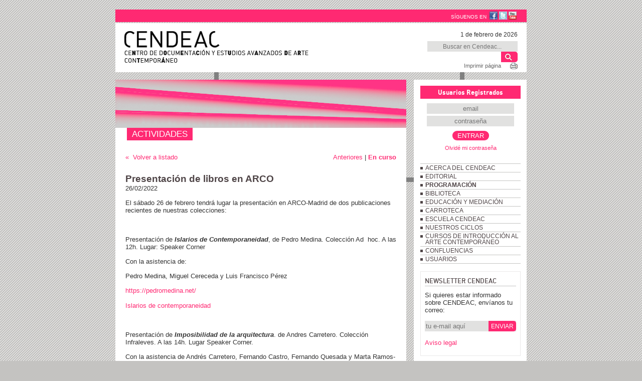

--- FILE ---
content_type: text/html
request_url: http://www.cendeac.net/es/actividades/c977
body_size: 10714
content:
<!DOCTYPE html>
<html lang="es" >
	<head>
		<title>Cendeac. Presentación de libros en ARCO </title>
		<meta http-equiv="DESCRIPTION" name="DESCRIPTION" content=""/>
		<meta http-equiv="KEYWORDS" name="KEYWORDS" content=""/>
		<meta name="resource-type" content="document" />
		<meta name="revisit-after" content="7 days" />
		<meta name="distribution" content="global" />
		<meta name="copyright" content="" />
		<meta name="author" content="" />
		<meta http-equiv="Cache-Control" content="no-cache" />
		<meta http-equiv="reply-to" content=""/>
		<meta http-equiv="Content-Type" content="text/html; charset=iso-8859-1"/>
				<link rel="shortcut icon" href="/favicon.ico" type="image/vnd.microsoft.icon" />
		<link type="application/atom+xml" rel="alternate" href="/es/rss/" title="Noticias CENDEAC" />
		<link rel="icon" href="/favicon.ico" type="image/vnd.microsoft.icon" />
		<link href="/basico.css" rel="stylesheet" type="text/css" />
		<link href="/estilo.css" rel="stylesheet" type="text/css" />
		<link href="/font/font.css" rel="stylesheet" type="text/css" />
		<link href="/print.css" rel="stylesheet" type="text/css" media="print" />
		<!--[if IE]><script type="text/javascript" src="/js/ie.js"></script><![endif]-->
		<script type="text/javascript" src="/js/jquery-1.9.0.min.js"></script>
		<script type="text/javascript" src="/js/xli.js"></script>
		<script type="text/javascript" src="/js/cesta.js"></script>
		<script type="text/javascript">
		  var _gaq = _gaq || [];
		  _gaq.push(['_setAccount', 'UA-21290548-1']);
		  _gaq.push(['_trackPageview']);
		  (function() {
		    var ga = document.createElement('script'); ga.type = 'text/javascript'; ga.async = true;
		    ga.src = ('https:' == document.location.protocol ? 'https://ssl' : 'http://www') + '.google-analytics.com/ga.js';
		    var s = document.getElementsByTagName('script')[0]; s.parentNode.insertBefore(ga, s);
		  })();
		</script>

	</head>

	<body><div class="separadores">
			<header>
								<div class="idiomas">
					<ul>
						<li>SÍGUENOS EN&nbsp;</li>
						<li><a href="http://www.facebook.com/pages/Murcia/CENDEAC/70389627897" target="_blank"><img src="/dtaimg558" title="Facebook" align="absbottom" /></a></li>
						<li><a href="http://twitter.com/#!/@CENDEAC" target="_blank"><img src="/dtaimg564" title="Twitter" align="absbottom" /></a></li>
						<li><a href="http://www.youtube.com/user/cendeac" target="_blank"><img src="/dtaimg562" title="YouTube" align="absbottom" /></a></li>
						
					</ul>

					<p><!-- <a href="/en/" hreflang="en">ENGLISH</a> · <a href="/es/" hreflang="es">ESPAÑOL</a> -->&nbsp;</p>
				</div>

				<div class="logotipo">
					<div class="cesta">

						<time>1 de febrero de 2026</time>
						<form action="/es/buscador/" class="caja_buscador">
							<label class="nomostrar">Buscador prinipal del CENDEAC</label>
							<input class="campolibre" type=text name=q placeholder='Buscar en Cendeac...' />
							<input class="btn_buscador" type="submit" value=""/>
						</form><br />

						<div class="imprimir"><a href="javascript:void(0)" class="enlacegris" onclick="print(); return false;">Imprimir página</a></div>

<a class="anadidoacesta" href="#capaanadidoacesta"></a>



					</div>
					<a href="/"><img src="/imgcomunes/logotipo.gif" alt="Logotipo Cendeac" title="Cendeac. Centro de Documentación y Estudios Avanzados de Arte Contemporaneo" /></a>
				</div>

		<div id="capaanadidoacesta" style="display:none;">
			<h2>¡Tu pedido se ha incluido en la cesta!</h2>

			<p>
				<a href="/es/editorial/catalogo/cesta">Ver cesta</a>
				<a href="javascript:$.fancybox.close();" style="float: right;">Seguir comprando</a>
			</p>
		</div>

<link rel="stylesheet" href="/js/jquery.fancybox.css?v=2.1.5" type="text/css" media="screen" />
<script type="text/javascript" src="/js/jquery.fancybox.pack.js?v=2.1.5"></script>

<script type="text/javascript">
$(document).ready(function() {
	$(".anadidoacesta").fancybox({
		maxWidth	: 350,
		maxHeight	: 150,
		fitToView	: false,
		width		: 350,
		height		: 150,
		autoSize	: false,
		closeClick	: false,
		openEffect	: 'none',
		closeEffect	: 'none'
	});

});
</script>

			</header>
			<section>
				<nav>

										<form class="caja_buscador nomostrar">
						<label class="nomostrar">Buscador prinipal del CENDEAC</label>
						<input class="" id="" type=text name=q placeholder='Buscar en Cendeac...' />
						<input class="btn_buscador" type="submit" value=""/>
					</form>
                    
					 					
					
					
                    <div class="supUserReg">
                    	<span class="regUserLabel din_bold">
                        	Usuarios Registrados
                        </span>
						<form action="/registrar.php" method="post" display="block" id="accessForm">
                        <input type=hidden name=hash value="" />
                        <input type=hidden name=url value="/es/" />
                        <table border=0 cellspacing=0 cellpadding=2 style="width:200px"><tr>
                            <td><input class="campolibre" type="text" name="email" id="email" value='' size="20" placeholder="email"/></td>
                        </tr><tr>
                            <td><input class="campolibre" type="password" name="pass" id="pass" value='' size="20" placeholder="contrase&ntilde;a"/></td>
                        </tr><tr>
                            <td colspan=2 align=right><input type="submit" value="ENTRAR" class='btn1 rnd10' /></td>
                        </tr><tr>
                            <td colspan=2 align=right>
                            <small><a href="/es/usuarios/recuperar">Olvid&eacute; mi contrase&ntilde;a </a></small>
                            </td>
                        </tr></table>
                        </form>  
                      </div>                      
					
                    
                    
                    
				
					
					
					
					<ul class="mnu_principal">
						<li class=""><a href="/es/cendeac/">ACERCA DEL CENDEAC</a>
							
						</li><li class=""><a href="/es/editorial/">EDITORIAL</a>
							
						</li><li class="act"><a href="/es/actividades/">PROGRAMACIÓN</a>
							
						</li><li class=""><a href="/es/biblioteca/">BIBLIOTECA</a>
							
						</li><li class=""><a href="/es/area-de-educacion-y-mediacion/">EDUCACIÓN Y MEDIACIÓN</a>
							
						</li><li class=""><a href="/es/carroteca/">CARROTECA</a>
							
						</li><li class=""><a href="/es/escuela-cendeac/">ESCUELA CENDEAC</a>
							
						</li><li class=""><a href="/es/otras-actividades/">NUESTROS CICLOS</a>
							
						</li><li class=""><a href="/es/curso-de-introduccion-al-arte-contemporaneo/">CURSOS DE INTRODUCCIÓN AL ARTE CONTEMPORÁNEO</a>
							
						</li><li class=""><a href="/es/confluencias/">CONFLUENCIAS</a>
							
						</li><li class=""><a href="/es/usuarios/">USUARIOS</a>
							
						</li>
					</ul><br />
					

					
					<div id="cesta" class="nomostrar caja_cesta">
							Productos en la cesta: <strong id="cesta_num">0</strong><br />
							Total a pagar: <strong id="cesta_importe">&mdash;</strong>

						<small><a href="/es/editorial/catalogo/cesta" class="btn1 rnd10">VER&nbsp;CESTA</a><br />
						<a href="/es/editorial/catalogo/realizar" class="btn1 rnd10">REALIZAR&nbsp;PEDIDO</a></small>
					</div>
					
<script>                  
	$(function(){
		var url=window.location.href;
		if(url.search('catalogo/confirmacion')>0){
			$("#cesta").hide();
		}
	});
</script>

										<script src="/js/boletin.js"></script>
					<div class="caja_newsletter">
						<p class="tit_newsletter">NEWSLETTER CENDEAC</p>
						<p>Si quieres estar informado sobre CENDEAC, envíanos tu correo:</p>
						<form class="formBoletin caja_buscador" action="http://lists.cendeac.net/mailman/subscribe/lista-cendeac" method="post">
							<label class="nomostrar">Suscribirse a la newsletter de Cendeac</label>
							<input class="" size="14" type=text placeholder='tu e-mail aquí' />
							<input class="btn_txt" type="submit" name="" value="ENVIAR"/>
						</form>
						<div class="boletin_ko error">La dirección de email no es correcta</div>
						<div class="boletin_ok ok">La dirección de email ha sido añadida correctamente</div>
						<div><br /><a href="/es/cendeac/privacidad">Aviso legal</a></div>
					</div>

				</nav>

				<img src='/pagimg28' width=580 height=96 border=0 />

				<div class="contenido">
					<h1 class="tit_seccion"><strong>ACTIVIDADES</strong></h1>

					


	<ul class="actividades_mnu">
		<li><script> if(history.length) document.write('<a href="javascript:history.go(-1)">&laquo;	&nbsp;Volver a listado</a>'); </script></li>
		<li class="act"><a href="c">En curso</a></li>
		<li class=""><a href="a">Anteriores</a>&nbsp;|&nbsp;</li>
	</ul>













	<h1 class="actividades_titulo">Presentación de libros en ARCO</h1>
	<p class="actividades_fecha">26/02/2022</p>

	

	

	<dl class="actividades_confoto">
		<dd></dd>
	</dl>

	<p>
	El s&aacute;bado 26 de febrero tendr&aacute; lugar la presentaci&oacute;n en ARCO-Madrid de dos publicaciones recientes de nuestras colecciones:</p>
<p>
	&nbsp;</p>
<p>
	Presentaci&oacute;n de <em><strong>Islarios de Contemporaneidad</strong></em>, de Pedro Medina. Colecci&oacute;n Ad&nbsp; hoc. A las 12h. Lugar: Speaker Corner</p>
<p>
	Con la asistencia de:</p>
<p>
	Pedro Medina, Miguel Cereceda y Luis Francisco P&eacute;rez</p>
<p>
	<a href="https://pedromedina.net/">https://pedromedina.net/</a></p>
<p>
	<a href="http://www.cendeac.net/es/editorial/catalogo/3739?mod=&amp;col=0&amp;qtit=islarios">Islarios de contemporaneidad</a></p>
<p>
	&nbsp;</p>
<p>
	Presentaci&oacute;n de <em><strong>Imposibilidad de la arquitectura</strong></em>. de Andres Carretero. Colecci&oacute;n Infraleves. A las 14h. Lugar Speaker Corner.</p>
<p>
	Con la asistencia de Andr&eacute;s Carretero, Fernando Castro, Fernando Quesada y Marta Ramos-Yzquierdo.</p>
<p>
	<a href="http://www.andrescarretero.net/">http://www.andrescarretero.net/</a></p>
<p>
	<a href="http://www.cendeac.net/es/editorial/catalogo/3742?mod=&amp;col=0&amp;qtit=impos">Imposibilidad de la arquitectura</a></p>
<p>
	&nbsp;</p>
<p>
	Adem&aacute;s, habr&aacute;n ejemplares en el stand de la novedad <strong>Glosas con arte</strong>, de Fernando Arrabal.</p><br />

	













					<br /><br />
					<div class="finalizador"></div>
				</div>
				<footer>
					<div>
										<p><strong>CENDEAC</strong><br />
					Pabellón 5. Antiguo Cuartel de Artillería · C/ Madre Elisea Oliver Molina, s/n. 30002-Murcia (España)<br />
					Tel.: +34 868 914 769 - Fax: +34 868 914 149</p>
					</div>
				</footer>
			</section>
		</div>
	</body>
</html>

--- FILE ---
content_type: application/javascript
request_url: http://www.cendeac.net/js/cesta.js
body_size: 994
content:
function quitarDir() { return confirm("¿ Quitar esta dirección ?"); }

$(function()
{
	$("form.comprar").on("submit", function()
	{
		var $form = $(this);
		var $handler = arguments.callee;

		$("input[type=submit]", $form).css({visibility: 'hidden'});
		$.ajax({
			url: $form.attr("action"),
			type: "POST",
			dataType: "json",
			data: {
				add: $("input.comprar_add", $form).val(),
				ajax: 1
			},
			success: function(data, textStatus)
			{
				$("input[type=submit]", $form).css({visibility: 'visible'});
				$("#cesta").removeClass("nomostrar");

				if(data && data.ok)
				{
					$("#cesta_num").html("" + data.num);
					$("#cesta_importe").html("" + data.importe);
//					alert('Se ha agregado un nuevo producto a la cesta');
$(".anadidoacesta").click();

				}
			},
			error: function(request, textStatus, errorThrown)
			{
				alert("HA OCURRIDO UN ERROR:\n" + textStatus + "\n" + errorThrown);
				$form.die("submit", $handler).submit();
			}
		});
		return false;
	});
});
